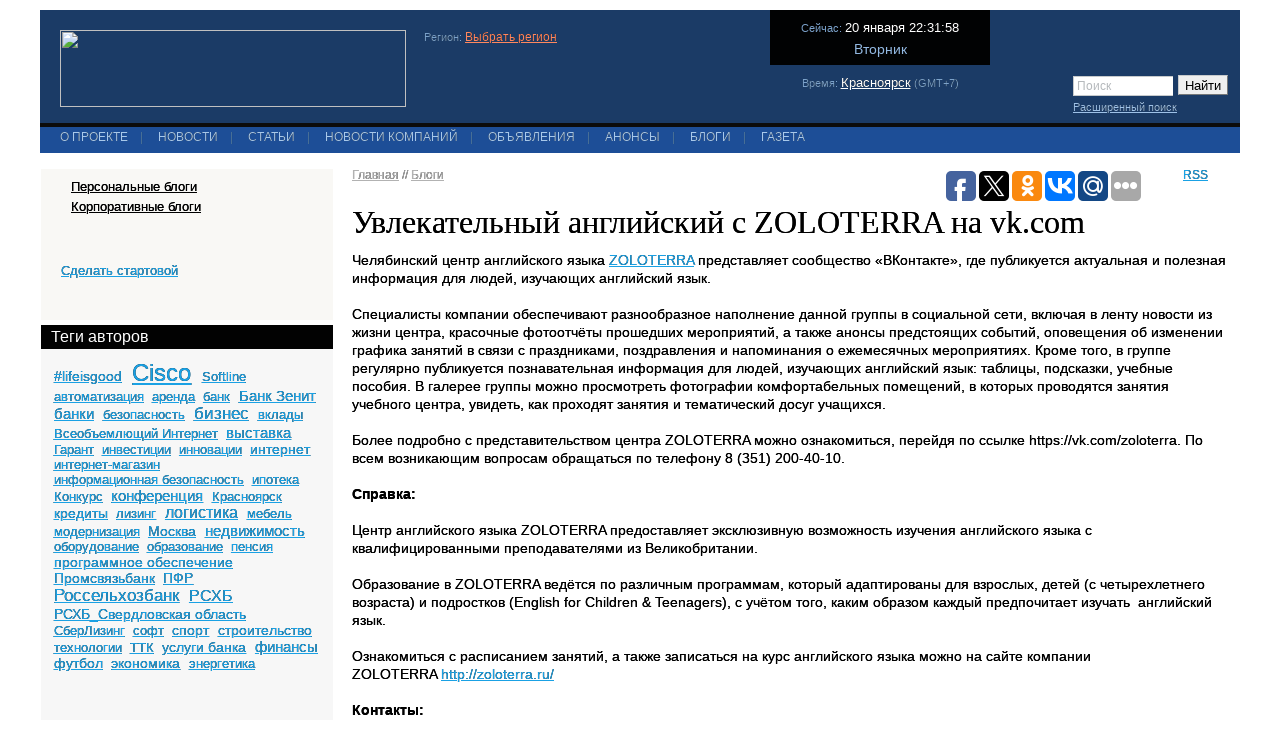

--- FILE ---
content_type: text/html; charset=cp1251
request_url: https://sitebs.ru/blogs/26699.html
body_size: 7012
content:
<html>
<head>
  <title>Увлекательный английский с ZOLOTERRA на vk.com</title>
  <meta name="keywords" content="" />
  <meta name="description" content="" />
  <meta name="generator" content="Aquilon CMS" />
  <meta name="author" content="ИнтекМедиа; info@intecmedia.ru; +7(391)249-10-20" />
  <meta http-equiv="Content-Type" content="text/html; charset=windows-1251" />
  <link href="/css/style.css" media="screen,print" rel="stylesheet" type="text/css" />
  <link href="/css/ui.datepicker.css" media="screen" rel="stylesheet" type="text/css" />
  <link href="/css/print.css" media="print" rel="stylesheet" type="text/css" />
  <link href="/favicon.ico" rel="icon" type="image/x-icon" />
  <link href="/favicon.ico" rel="shortcut icon" type="image/x-icon" />
  <link href="/favicon.gif" rel="shortcut icon" type="image/gif" />
</head>

<body id="second">
<!-- Yandex.Metrika counter -->
<script type="text/javascript">
(function (d, w, c) {
    (w[c] = w[c] || []).push(function() {
        try {
            w.yaCounter18083191 = new Ya.Metrika({id:18083191,
                    clickmap:true,
                    trackLinks:true,
                    accurateTrackBounce:true});
        } catch(e) { }
    });

    var n = d.getElementsByTagName("script")[0],
        s = d.createElement("script"),
        f = function () { n.parentNode.insertBefore(s, n); };
    s.type = "text/javascript";
    s.async = true;
    s.src = (d.location.protocol == "https:" ? "https:" : "http:") + "//mc.yandex.ru/metrika/watch.js";

    if (w.opera == "[object Opera]") {
        d.addEventListener("DOMContentLoaded", f, false);
    } else { f(); }
})(document, window, "yandex_metrika_callbacks");
</script>
<noscript><div><img src="//mc.yandex.ru/watch/18083191" style="position:absolute; left:-9999px;" alt="" /></div></noscript>
<!-- /Yandex.Metrika counter -->

<script async src="//pagead2.googlesyndication.com/pagead/js/adsbygoogle.js"></script>
<script>
  (adsbygoogle = window.adsbygoogle || []).push({
    google_ad_client: "ca-pub-5556464498300086",
    enable_page_level_ads: true
  });
</script>


<script src="/jscript/jquery.js" type="text/javascript"></script>
<script src="/jscript/highslide.js" type="text/javascript"></script>
<script src="/jscript/slide.js" type="text/javascript"></script>
<script src="/jscript/search.js" type="text/javascript"></script>
<script src="/jscript/timer.js" type="text/javascript"></script>
<script src="/jscript/comments.js" type="text/javascript"></script>
<script src="/jscript/users.js" type="text/javascript"></script>
 
  <div id="wrapper">
    <div id="container">

      <table id="baselinegrid">

        <tr id="headerbox">
          <td class="ccell">



            <div id="logoblockbg">
              <div id="logoblockleft">
                <div id="logoblockright">

                  <table id="logotab">
                    <tr>
                      <td class="lcell"><a href="/"><img src="/images/logo.gif" width="346" height="77" alt="" /></a></td>
                      <td class="ccell1">

                        <span>Регион: <a href="/change_region/">Выбрать регион</a></span>
                        <div></div>
                        <div class="spacer"></div>



      </td>
                      <td class="ccell2">
 						<script type="text/javascript">
	var week = new Array('Воскресение','Понедельник','Вторник','Среда','Четверг','Пятница','Суббота');
	var month = new Array('января','февраля','марта','апреля','мая','июня','июля','августа','сентября','октября','ноября','декабря');
    var dt = new Date;
    dt.setTime(1768937518000);
    var strm,strs;
    timer_set();
	timer_start();
</script>

						<div id="today">
                          Сейчас: <span id="timer">20 января 22:31:58</span>
                          <div id="wk">Вторник</div>
                        </div>
                        <div id="todaytime">Время: <a href="/change_region/?country=3159&region=4105&city=4149">Красноярск</a> (GMT+7)</div>
                        <div class="spacer"></div>

                      </td>
                      <td class="rcell">

                      <div id="small">
                        <a href="/" title="На главную"><img src="/images/home.gif" width="13" height="10" alt="На главную" /></a>
                        <a href="mailto:hidden" onClick="this.href='mailto'+':'+'vpanteleev'+'@'+'yandex'+'.'+'ru';return true;" title="Написать письмо"><img src="/images/mail.gif" width="13" height="10" alt="Написать письмо" /></a>
                        <a href="/map.html" title="Карта сайта"><img src="/images/map.gif" width="13" height="10" alt="Карта сайта" /></a>
                      </div>
                      <div id="search">
                        <form method="post" action="/search.html">
                        <input class="inp" type="text"  name="search" id="srch" value="Поиск" onFocus="field_hide('srch','Поиск');" onBlur="field_show('srch','Поиск');" /><input type="submit" class="button" value="Найти" /><br />
                        <span><a href="/fullsearch/">Расширенный поиск</a></span>
                        </form>
                      </div>
                      <div class="spacer"></div>

                      </td>
                    </tr>
                  </table>

                </div>
              </div>
            </div>

              <table id="topmenu">
                <tr>
                  <td>

                    <ul class="horizontalmenu">
                   <li><a href="/about/">О проекте</a></li><li><span>|</span></li>
<li><a href="/news/">Новости</a></li><li><span>|</span></li>
<li><a href="/publications/">Статьи</a></li><li><span>|</span></li>
<li><a href="/company_news/">Новости компаний</a></li><li><span>|</span></li>
<li><a href="/advertises/">Объявления</a></li><li><span>|</span></li>
<li><a href="/announces/">Анонсы</a></li><li><span>|</span></li>
<li><a href="/blogs/">Блоги</a></li><li><span>|</span></li>
<li><a href="/gazeta/">Газета</a></li>                   </ul>


                  </td>
                  <td id="language"></td>
                </tr>
              </table>

          </td>
        </tr>

        <tr id="middlebox">
          <td class="ccell">

           <!-- основная часть середина страницы-->
           <table id="mainmidtable">
             <tr>
               <td class="lcell">

                 <div class="grayblock2">
                   <ul class="menu0">
<li class="menu0-item"><a href="/blogs/personal/"><span>Персональные блоги</span></a></li>
<li class="menu0-item"><a href="/blogs/corporative/"><span>Корпоративные блоги</span></a></li>
</ul><div class="graydash"></div>


                   <br /><div class="speciallink"><a href="#">Сделать стартовой</a></div>
<!-- Yandex.RTB R-A-285301-1 -->
<div id="yandex_rtb_R-A-285301-1"></div>
<script type="text/javascript">
    (function(w, d, n, s, t) {
        w[n] = w[n] || [];
        w[n].push(function() {
            Ya.Context.AdvManager.render({
                blockId: "R-A-285301-1",
                renderTo: "yandex_rtb_R-A-285301-1",
                async: true
            });
        });
        t = d.getElementsByTagName("script")[0];
        s = d.createElement("script");
        s.type = "text/javascript";
        s.src = "//an.yandex.ru/system/context.js";
        s.async = true;
        t.parentNode.insertBefore(s, t);
    })(this, this.document, "yandexContextAsyncCallbacks");
</script>
 
 
                   <div class="blackdash"></div>
                 </div>



                 <div class="grayblock">
                   <div class="blackbar">Теги авторов</div>
                   <div class="tags">
                   	 <a href="/tags/?tag=#lifeisgood" style="font-size: 14px;">#lifeisgood</a>

    	<a href="/tags/?tag=Cisco" style="font-size: 24px;">Cisco</a>

    	<a href="/tags/?tag=Softline" style="font-size: 13px;">Softline</a>

    	<a href="/tags/?tag=автоматизация" style="font-size: 13px;">автоматизация</a>

    	<a href="/tags/?tag=аренда" style="font-size: 13px;">аренда</a>

    	<a href="/tags/?tag=банк" style="font-size: 13px;">банк</a>

    	<a href="/tags/?tag=Банк Зенит" style="font-size: 15px;">Банк Зенит</a>

    	<a href="/tags/?tag=банки" style="font-size: 15px;">банки</a>

    	<a href="/tags/?tag=безопасность" style="font-size: 13px;">безопасность</a>

    	<a href="/tags/?tag=бизнес" style="font-size: 17px;">бизнес</a>

    	<a href="/tags/?tag=вклады" style="font-size: 13px;">вклады</a>

    	<a href="/tags/?tag=Всеобъемлющий Интернет" style="font-size: 13px;">Всеобъемлющий Интернет</a>

    	<a href="/tags/?tag=выставка" style="font-size: 15px;">выставка</a>

    	<a href="/tags/?tag=Гарант" style="font-size: 13px;">Гарант</a>

    	<a href="/tags/?tag=инвестиции" style="font-size: 13px;">инвестиции</a>

    	<a href="/tags/?tag=инновации" style="font-size: 13px;">инновации</a>

    	<a href="/tags/?tag=интернет" style="font-size: 14px;">интернет</a>

    	<a href="/tags/?tag=интернет-магазин" style="font-size: 13px;">интернет-магазин</a>

    	<a href="/tags/?tag=информационная безопасность" style="font-size: 13px;">информационная безопасность</a>

    	<a href="/tags/?tag=ипотека" style="font-size: 13px;">ипотека</a>

    	<a href="/tags/?tag=Конкурс" style="font-size: 13px;">Конкурс</a>

    	<a href="/tags/?tag=конференция" style="font-size: 15px;">конференция</a>

    	<a href="/tags/?tag=Красноярск" style="font-size: 13px;">Красноярск</a>

    	<a href="/tags/?tag=кредиты" style="font-size: 14px;">кредиты</a>

    	<a href="/tags/?tag=лизинг" style="font-size: 13px;">лизинг</a>

    	<a href="/tags/?tag=логистика" style="font-size: 16px;">логистика</a>

    	<a href="/tags/?tag=мебель" style="font-size: 13px;">мебель</a>

    	<a href="/tags/?tag=модернизация" style="font-size: 13px;">модернизация</a>

    	<a href="/tags/?tag=Москва" style="font-size: 14px;">Москва</a>

    	<a href="/tags/?tag=недвижимость" style="font-size: 15px;">недвижимость</a>

    	<a href="/tags/?tag=оборудование" style="font-size: 13px;">оборудование</a>

    	<a href="/tags/?tag=образование" style="font-size: 13px;">образование</a>

    	<a href="/tags/?tag=пенсия" style="font-size: 13px;">пенсия</a>

    	<a href="/tags/?tag=программное обеспечение" style="font-size: 14px;">программное обеспечение</a>

    	<a href="/tags/?tag=Промсвязьбанк" style="font-size: 14px;">Промсвязьбанк</a>

    	<a href="/tags/?tag=ПФР" style="font-size: 14px;">ПФР</a>

    	<a href="/tags/?tag=Россельхозбанк" style="font-size: 17px;">Россельхозбанк</a>

    	<a href="/tags/?tag=РСХБ" style="font-size: 16px;">РСХБ</a>

    	<a href="/tags/?tag=РСХБ_Свердловская область" style="font-size: 14px;">РСХБ_Свердловская область</a>

    	<a href="/tags/?tag=СберЛизинг" style="font-size: 13px;">СберЛизинг</a>

    	<a href="/tags/?tag=софт" style="font-size: 13px;">софт</a>

    	<a href="/tags/?tag=спорт" style="font-size: 14px;">спорт</a>

    	<a href="/tags/?tag=строительство" style="font-size: 14px;">строительство</a>

    	<a href="/tags/?tag=технологии" style="font-size: 13px;">технологии</a>

    	<a href="/tags/?tag=ТТК" style="font-size: 13px;">ТТК</a>

    	<a href="/tags/?tag=услуги банка" style="font-size: 14px;">услуги банка</a>

    	<a href="/tags/?tag=финансы" style="font-size: 15px;">финансы</a>

    	<a href="/tags/?tag=футбол" style="font-size: 14px;">футбол</a>

    	<a href="/tags/?tag=экономика" style="font-size: 14px;">экономика</a>

    	<a href="/tags/?tag=энергетика" style="font-size: 13px;">энергетика</a>

    	                   </div>
                   <div class="blackdash"></div>
                 </div>

 




               </td>
               <td class="ccell">


                 <div id="fullpath">
                 <a href="/">Главная</a> <span>//</span> 
<a href="/blogs/">Блоги</a>

                 </div>

                 <div class="rss"><a href="/rss/">RSS</a></div>
<div style="width: 240px;
float: right;">
<script type="text/javascript">(function(w,doc) {
if (!w.__utlWdgt ) {
    w.__utlWdgt = true;
    var d = doc, s = d.createElement('script'), g = 'getElementsByTagName';
    s.type = 'text/javascript'; s.charset='UTF-8'; s.async = true;
    s.src = ('https:' == w.location.protocol ? 'https' : 'http')  + '://w.uptolike.com/widgets/v1/uptolike.js';
    var h=d[g]('body')[0];
    h.appendChild(s);
}})(window,document);
</script>
<div data-background-alpha="0.0" data-buttons-color="#ff9300" data-counter-background-color="#ffffff" data-share-counter-size="12" data-top-button="false" data-share-counter-type="common" data-share-style="1" data-mode="share" data-like-text-enable="false" data-mobile-view="true" data-icon-color="#ffffff" data-orientation="horizontal" data-text-color="#000000" data-share-shape="round-rectangle" data-sn-ids="fb.tw.ok.vk.gp.mr." data-share-size="30" data-background-color="#ededed" data-preview-mobile="false" data-mobile-sn-ids="fb.vk.tw.wh.ok.gp." data-pid="40216" data-counter-background-alpha="1.0" data-following-enable="false" data-exclude-show-more="false" data-selection-enable="false" class="uptolike-buttons" ></div>
</div>
                 <h1 id="doctitle">Увлекательный английский с ZOLOTERRA на vk.com</h1>
                 <div class="content">
                 <div class="wraper">
                                  	<p>Челябинский центр английского языка <a href="http://zoloterra.ru/">ZOLOTERRA</a> представляет сообщество «ВКонтакте», где публикуется актуальная и полезная информация для людей, изучающих английский язык.</p>
<p>Специалисты компании обеспечивают разнообразное наполнение данной группы в социальной сети, включая в ленту новости из жизни центра, красочные фотоотчёты прошедших мероприятий, а также анонсы предстоящих событий, оповещения об изменении графика занятий в связи с праздниками, поздравления и напоминания о ежемесячных мероприятиях. Кроме того, в группе регулярно публикуется познавательная информация для людей, изучающих английский язык: таблицы, подсказки, учебные пособия. В галерее группы можно просмотреть фотографии комфортабельных помещений, в которых проводятся занятия учебного центра, увидеть, как проходят занятия и тематический досуг учащихся.</p>
<p>Более подробно с представительством центра ZOLOTERRA можно ознакомиться, перейдя по ссылке https://vk.com/zoloterra. По всем возникающим вопросам обращаться по телефону 8 (351) 200-40-10.</p>
<p><strong>Справка:</strong></p>
<p>Центр английского языка ZOLOTERRA предоставляет эксклюзивную возможность изучения английского языка с квалифицированными преподавателями из Великобритании.</p>
<p>Образование в ZOLOTERRA ведётся по различным программам, который адаптированы для взрослых, детей (с четырехлетнего возраста) и подростков (English for Children & Teenagers), с учётом того, каким образом каждый предпочитает изучать  английский язык.</p>
<p>Ознакомиться с расписанием занятий, а также записаться на курс английского языка можно на сайте компании ZOLOTERRA <a href="http://zoloterra.ru/">http://zoloterra.ru/</a></p>
<p><strong>Контакты:</strong></p>
<p>Группа компаний ZOLOTERRA</p>
<p>Адрес: Челябинск, ул.Коммуны, 133, ул.Молодогвардейцев, 60В, ул. Скульптора Головницкого, 16</p>
<p>Телефон: 8 (351) 200-40-10</p>
<p>E-mail: info@zoloterra.ru</p>
<p>Сайт: <a href="http://zoloterra.ru/">http://zoloterra.ru/</a></p>
                 	<br class="clear" />
<div class="smalltags">Количество просмотров: 1862</a><div class="smalltags">теги: <a href="/tags/?tag=ZOLOTERRA">ZOLOTERRA</a></div>
<div class="userdata">23.01.2016 15:56 | <a href="/users/?id=2931">zolte12</a> &rarr; <a href="/blogs/personal/?user=2931">блог автора</a></div>
<div class="comments"><a href="#comments" onClick="show_comments(26699,0); ">Комментарии</a> (0)</div><br class="clear" />

                      <div class="graydash"></div>


                      <table class="themes">
                        <tr>
                          <td>
                                                    <h2 style="padding-bottom: 10px;">Еще публикации:</h2><br />

                            <ul>
                            	<li>
                            				<a href="/blogs/120458.html">Полный спектр оборудования Pilz для промышленности: от реле безопасности до интеллектуальных систем управления движением</a> // 20.01.2026 22:00                            			</li><li>
                            				<a href="/blogs/120457.html">Купите магниты онлайн в магазине «Мир Магнитов»!</a> // 20.01.2026 20:39                            			</li><li>
                            				<a href="/blogs/120456.html">«1С ПРО Консалтинг» запускает направление экспертного консалтинга для топ-менеджмента и профильных специалистов</a> // 20.01.2026 20:27                            			</li><li>
                            				<a href="/blogs/120455.html">СУБД Nexign Nord получила сертификат соответствия ФСТЭК России по 4 уровню доверия</a> // 20.01.2026 20:21                            			</li><li>
                            				<a href="/blogs/120454.html">RooX представила RooX UIDM Pro — продукт для централизованного управления доступом сотрудников к приложениям</a> // 20.01.2026 20:13                            			</li>                            </ul>
                          
                          </td>
                        </tr>
                        <tr>

                          <td><div class="more"><a href="/blogs/">Все публикации</a></div></td>
                        </tr>
                      </table>

                      <div id="comments" style="display: none;">
                      <a href="#" style="font-size:14px;color:black;" onclick="if(obj=document.getElementById('1009266121696fd830118bf')){obj.style.display=(obj.style.display=='none'?'block':'none');}return false;">&bull; <span style="color:red">ERROR:</span>256 in {KERNEL_DIR}/include/mysql.php:39; </a><div id="1009266121696fd830118bf" style="font-size:16px;display:none;border:1px solid red;margin:4px;padding:4px;">SQL[1055] Expression #4 of SELECT list is not in GROUP BY clause and contains nonaggregated column 'sitebs.cm.author' which is not functionally dependent on columns in GROUP BY clause; this is incompatible with sql_mode=only_full_group_by<hr /><ol><li>{KERNEL_DIR}/include/mysql.php: <b>50</b><br /><tt><b>query_mysql</b>-><b>query</b><span style="color:red">(</span>"SELECT h.com_public,(CASE WHEN cnt>0 THEN cnt ELSE 0 END)cnt,(CASE WHEN md>0 THEN md ELSE 0 END)mid FROM htdocs h
			LEFT JOIN
			(SELECT COUNT(cm.id) cnt,AVG(cm.rate) md,cm.htdoc_id,cm.author
			FROM comments cm
			INNER JOIN users u ON (cm.author=u.id)
			WHERE cm.public='1' AND 1=1
			GROUP BY cm.htdoc_id) as c ON (h.id=c.htdoc_id)
			WHERE h.id='26699'"<span style="color:red">)</span>;</tt><li>{KERNEL_DIR}/modules/comments/main.php: <b>29</b><br /><tt><b>query_mysql</b>-><b>format</b><span style="color:red">(</span>"SELECT h.com_public,(CASE WHEN cnt>0 THEN cnt ELSE 0 END)cnt,(CASE WHEN md>0 THEN md ELSE 0 END)mid FROM htdocs h
			LEFT JOIN
			(SELECT COUNT(cm.id) cnt,AVG(cm.rate) md,cm.htdoc_id,cm.author
			FROM comments cm
			INNER JOIN users u ON (cm.author=u.id)
			WHERE cm.public='1' AND 1=1
			GROUP BY cm.htdoc_id) as c ON (h.id=c.htdoc_id)
			WHERE h.id='%d'", "26699"<span style="color:red">)</span>;</tt><li>{KERNEL_DIR}/include/common.php: <b>46</b><br /><tt><b>include</b><span style="color:red">(</span>"{KERNEL_DIR}/modules/comments/main.php"<span style="color:red">)</span>;</tt><li>{DOCUMENT_ROOT}/ajax/comments.php: <b>7</b><br /><tt><b>module</b><span style="color:red">(</span>"/comments/main.php"<span style="color:red">)</span>;</tt><li>{KERNEL_DIR}/modules/htdocs/templates/postfix.phpt: <b>41</b><br /><tt><b>require_once</b><span style="color:red">(</span>"{DOCUMENT_ROOT}/ajax/comments.php"<span style="color:red">)</span>;</tt><li>{KERNEL_DIR}/include/common.php: <b>64</b><br /><tt><b>include</b><span style="color:red">(</span>"{KERNEL_DIR}/modules/htdocs/templates/postfix.phpt"<span style="color:red">)</span>;</tt><li>{KERNEL_DIR}/modules/htdocs/postfix.php: <b>33</b><br /><tt><b>template</b><span style="color:red">(</span>"{KERNEL_DIR}/modules/htdocs/templates/postfix.phpt", <pre>Array
(
    [tape] => Array
        (
            [0] => Array
                (
                    [id] => 120458
                    [title] => Полный спектр оборудования Pilz для промышленности: от реле безопасности до интеллектуальных систем управления движением
                    [created] => 1768935651
                    [published] => 1768935651
                    [updated] => 0
                    [path] => /blogs/120458.html
                )

            [1] => Array
                (
                    [id] => 120457
                    [title] => Купите магниты онлайн в магазине «Мир Магнитов»!
                    [created] => 1768930785
                    [published] => 1768930785
                    [updated] => 0
                    [path] => /blogs/120457.html
                )

            [2] => Array
                (
                    [id] => 120456
                    [title] => «1С ПРО Консалтинг» запускает направление экспертного консалтинга для топ-менеджмента и профильных специалистов
                    [created] => 1768930032
                    [published] => 1768930032
                    [updated] => 0
                    [path] => /blogs/120456.html
                )

            [3] => Array
                (
                    [id] => 120455
                    [title] => СУБД Nexign Nord получила сертификат соответствия ФСТЭК России по 4 уровню доверия
                    [created] => 1768929689
                    [published] => 1768929689
                    [updated] => 0
                    [path] => /blogs/120455.html
                )

            [4] => Array
                (
                    [id] => 120454
                    [title] => RooX представила RooX UIDM Pro — продукт для централизованного управления доступом сотрудников к приложениям
                    [created] => 1768929228
                    [published] => 1768929228
                    [updated] => 0
                    [path] => /blogs/120454.html
                )

        )

    [tags] => Array
        (
            [0] => Array
                (
                    [id] => 29498
                    [name] => ZOLOTERRA
                )

        )

    [str_tags] => Array
        (
            [0] => <a href="/tags/?tag=ZOLOTERRA">ZOLOTERRA</a>
        )

    [link_tag] => <a href="/tags/?tag=ZOLOTERRA">ZOLOTERRA</a>
)
</pre><span style="color:red">)</span>;</tt><li>{KERNEL_DIR}/include/common.php: <b>46</b><br /><tt><b>include</b><span style="color:red">(</span>"{KERNEL_DIR}/modules/htdocs/postfix.php"<span style="color:red">)</span>;</tt><li>{KERNEL_DIR}/tmp/maket#2.phpt: <b>264</b><br /><tt><b>module</b><span style="color:red">(</span>"/htdocs/postfix.php"<span style="color:red">)</span>;</tt><li>{KERNEL_DIR}/include/common.php: <b>64</b><br /><tt><b>include</b><span style="color:red">(</span>"{KERNEL_DIR}/tmp/maket#2.phpt"<span style="color:red">)</span>;</tt><li>{KERNEL_DIR}/include/common.php: <b>352</b><br /><tt><b>template</b><span style="color:red">(</span>"{KERNEL_DIR}/tmp/maket#2.phpt"<span style="color:red">)</span>;</tt><li>{KERNEL_DIR}/router.php: <b>254</b><br /><tt><b>maket</b><span style="color:red">(</span>2<span style="color:red">)</span>;</tt><li>{DOCUMENT_ROOT}/errdoc.php: <b>5</b><br /><tt><b>include_once</b><span style="color:red">(</span>"{KERNEL_DIR}/router.php"<span style="color:red">)</span>;</tt></ol></div><br /><br />
<b>Strict Standards</b>:  Only variables should be assigned by reference in <b>/var/www/sitebs_ru_usr/data/www/sitebs.ru/aquilon/include/common.php</b> on line <b>135</b><br />
<br />
<b>Strict Standards</b>:  Only variables should be assigned by reference in <b>/var/www/sitebs_ru_usr/data/www/sitebs.ru/aquilon/include/session.php</b> on line <b>60</b><br />


--- FILE ---
content_type: text/html; charset=utf-8
request_url: https://www.google.com/recaptcha/api2/aframe
body_size: 268
content:
<!DOCTYPE HTML><html><head><meta http-equiv="content-type" content="text/html; charset=UTF-8"></head><body><script nonce="SxTEAtZWxkZY7fzi5sYo4A">/** Anti-fraud and anti-abuse applications only. See google.com/recaptcha */ try{var clients={'sodar':'https://pagead2.googlesyndication.com/pagead/sodar?'};window.addEventListener("message",function(a){try{if(a.source===window.parent){var b=JSON.parse(a.data);var c=clients[b['id']];if(c){var d=document.createElement('img');d.src=c+b['params']+'&rc='+(localStorage.getItem("rc::a")?sessionStorage.getItem("rc::b"):"");window.document.body.appendChild(d);sessionStorage.setItem("rc::e",parseInt(sessionStorage.getItem("rc::e")||0)+1);localStorage.setItem("rc::h",'1768937524317');}}}catch(b){}});window.parent.postMessage("_grecaptcha_ready", "*");}catch(b){}</script></body></html>

--- FILE ---
content_type: application/javascript;charset=utf-8
request_url: https://w.uptolike.com/widgets/v1/version.js?cb=cb__utl_cb_share_1768937521788647
body_size: 397
content:
cb__utl_cb_share_1768937521788647('1ea92d09c43527572b24fe052f11127b');

--- FILE ---
content_type: application/javascript;charset=utf-8
request_url: https://w.uptolike.com/widgets/v1/widgets-batch.js?params=JTVCJTdCJTIycGlkJTIyJTNBJTIyNDAyMTYlMjIlMkMlMjJ1cmwlMjIlM0ElMjJodHRwcyUzQSUyRiUyRnNpdGVicy5ydSUyRmJsb2dzJTJGMjY2OTkuaHRtbCUyMiU3RCU1RA==&mode=0&callback=callback__utl_cb_share_1768937522480699
body_size: 386
content:
callback__utl_cb_share_1768937522480699([{
    "pid": "40216",
    "subId": 0,
    "initialCounts": {"fb":0,"tw":0,"tb":0,"ok":0,"vk":0,"ps":0,"gp":0,"mr":0,"lj":0,"li":0,"sp":0,"su":0,"ms":0,"fs":0,"bl":0,"dg":0,"sb":0,"bd":0,"rb":0,"ip":0,"ev":0,"bm":0,"em":0,"pr":0,"vd":0,"dl":0,"pn":0,"my":0,"ln":0,"in":0,"yt":0,"rss":0,"oi":0,"fk":0,"fm":0,"li":0,"sc":0,"st":0,"vm":0,"wm":0,"4s":0,"gg":0,"dd":0,"ya":0,"gt":0,"wh":0,"4t":0,"ul":0,"vb":0,"tm":0},
    "forceUpdate": ["fb","ok","vk","ps","gp","mr","my"],
    "extMet": true,
    "url": "https%3A%2F%2Fsitebs.ru%2Fblogs%2F26699.html",
    "urlWithToken": "https%3A%2F%2Fsitebs.ru%2Fblogs%2F26699.html%3F_utl_t%3DXX",
    "intScr" : false,
    "intId" : 0,
    "exclExt": false
}
])